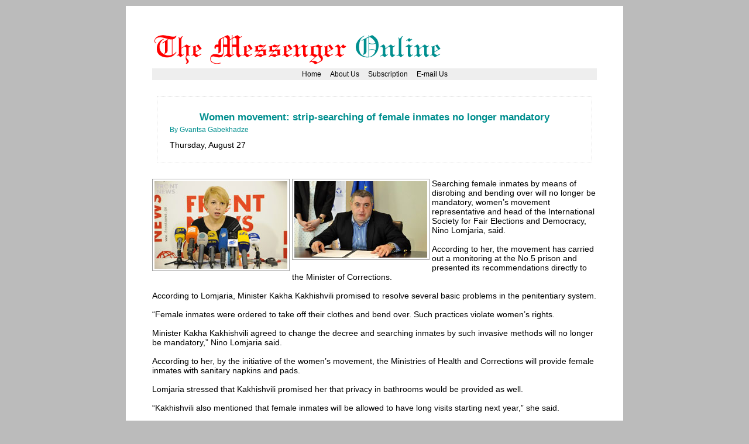

--- FILE ---
content_type: text/html
request_url: https://messenger.com.ge/issues/3444_august_27_2015/3444_gvanca1.html
body_size: 5091
content:
<!DOCTYPE html PUBLIC "-//W3C//DTD HTML 4.01 Transitional//EN" "http://www.w3.org/TR/html4/loose.dtd">
<html>
<head>
<meta http-equiv="Content-Type" content="text/html; charset=ISO-8859-1">
<!--
 PAGE TITLE
 DATE in format: Friday, September 28 , 2007, #185 (1452)
 ARTICLE TITLE
 BY
 IMAGES - if any (<div class="image-holder-l"><img src="1452_1.jpg" title="Photo of Irakli Okruashvili"/></div>)
 TEXT -
 	- replace line breaks with <br><br>
 	- put <b>..</b> around text that needs to be bold
 	- put <i>..</i> around text that needs to be italic
  -->
<title>
  The Messenger - Women movement: strip-searching of female inmates no longer mandatory
</title>
<link type="text/css" href="/styles.css" rel="stylesheet"/>
<meta name="verify-v1" content="7UpDWUTtac3Noe/QudWQrceh4f4simY3eyX1vEVxkaY=" />
</head>
<body>

<a href="http://www.messenger.com.ge">
<img src="/images/header.gif" alt="The messenger logo" width="700" border="0"/></a>
<ul id="links">
<li><a href="/index.html">Home</a></li>
<li><a href="/aboutus.html">About Us</a></li>
<li><a href="/subscriptions.html">Subscription</a></li>
<li><a href="mailto:gtze@messenger.com.ge">E-mail Us</a></li>
</ul>


<div class="single-page-content">

<script type="text/javascript"><!--
google_ad_client = "pub-7518282748603141";
//LinkUnitContent
google_ad_slot = "1732819637";
google_ad_width = 728;
google_ad_height = 15;
//--></script>
<script type="text/javascript"
src="http://pagead2.googlesyndication.com/pagead/show_ads.js">
</script>

<!-- ARTICLE TITLE -->
<h1 class="title center">
Women movement: strip-searching of female inmates no longer mandatory
</h1>

<!-- BY -->
<div class="by">
By Gvantsa Gabekhadze
<i></i>

</div>

<!-- DATE -->
Thursday, August 27
</div>

<!-- ARTICLE -->
<!-- google_ad_section_start -->
<div class="image-holder-l"><img src="gvanca2.jpg" title="Head of the International Society for Fair Elections and Democracy  Nino Lomjaria"/></div>
<div class="image-holder-l"><img src="gvanca3.jpg" title="Minister of Corrections Kakha Kakhishvili "/></div>
Searching female inmates by means of disrobing and bending over will no longer be mandatory,  women’s movement representative and head of the International Society for Fair Elections and Democracy, Nino Lomjaria, said.
<br><br>
According to her, the movement has carried out a monitoring at the No.5 prison and presented its recommendations directly to the Minister of Corrections.
<br><br>
According to Lomjaria, Minister Kakha Kakhishvili promised to resolve several basic problems in the penitentiary system.
<br><br>
“Female inmates were ordered to take off their clothes and bend over. Such practices violate women’s rights.
<br><br>Minister Kakha Kakhishvili agreed to change the decree and searching inmates by such invasive methods will no longer be mandatory,” Nino Lomjaria said.
<br><br>
According to her, by the initiative of the women’s movement, the Ministries of Health and Corrections will provide female inmates with sanitary napkins and pads.
<br><br> Lomjaria stressed that Kakhishvili promised her that privacy in bathrooms would be provided as well.
<br><br>“Kakhishvili  also mentioned that female inmates will be allowed to have long visits starting next year,” she said.
<br><br>
According to Lomjaria, another problem is the absence of a methadone program for women and the Minister has already expressed readiness to start working on this issue.
<br><br>Kakhishvili worked in the civil sector and chaired an NGO until taking the post of deputy Minister of Corrections and then the ministerial post a month ago.

<br><br>

</div>

<script type="text/javascript"><!--
google_ad_client = "pub-7518282748603141";
//bottomcontentleaderboard
google_ad_slot = "5425473355";
google_ad_width = 728;
google_ad_height = 90;
//--></script>
<script type="text/javascript"
src="http://pagead2.googlesyndication.com/pagead/show_ads.js">
</script>

</div>


<div id="footer">
  Copyright © 2007 The Messenger. All rights reserved. Please read our <a href='/disclaimer.html'>disclaimer</a> before using any of the published materials.
  <div align="center">
    <!-- Site Meter -->
    <script type="text/javascript" src="http://s29.sitemeter.com/js/counter.js?site=s29georgianmessenger">
    </script>
    <noscript>
    <a href="http://s29.sitemeter.com/stats.asp?site=s29georgianmessenger" target="_top">
    <img src="http://s29.sitemeter.com/meter.asp?site=s29georgianmessenger" alt="Site Meter" border="0"/></a>
    </noscript>
<!-- Copyright (c)2006 Site Meter -->
  </div>
</div>
<script type="text/javascript">
var gaJsHost = (("https:" == document.location.protocol) ? "https://ssl." : "http://www.");
document.write(unescape("%3Cscript src='" + gaJsHost + "google-analytics.com/ga.js' type='text/javascript'%3E%3C/script%3E"));
</script>
<script type="text/javascript">
var pageTracker = _gat._getTracker("UA-3302888-1");
pageTracker._initData();
pageTracker._trackPageview();
</script>


</body>
</html>